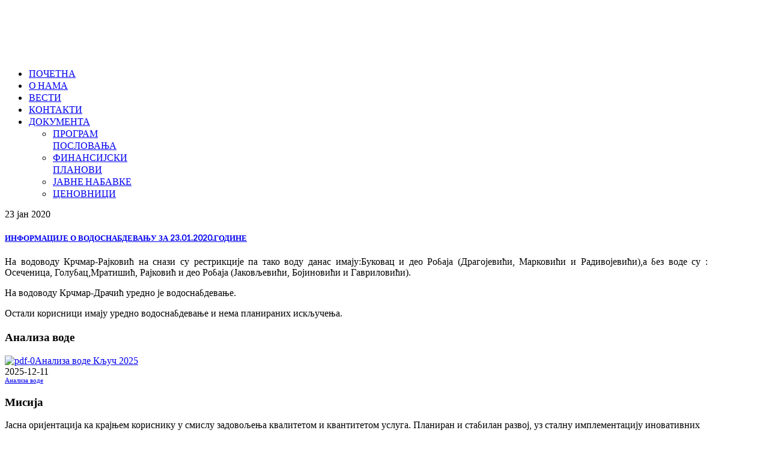

--- FILE ---
content_type: text/html; charset=utf-8
request_url: https://www.vodovodmionica.rs/news/488-23-01-2020
body_size: 5408
content:
<!DOCTYPE html>
<!--[if lt IE 7]>      <html class="no-js lt-ie9 lt-ie8 lt-ie7"  lang="sr-rs"> <![endif]-->
<!--[if IE 7]>         <html class="no-js lt-ie9 lt-ie8"  lang="sr-rs"> <![endif]-->
<!--[if IE 8]>         <html class="no-js lt-ie9"  lang="sr-rs"> <![endif]-->
<!--[if gt IE 8]><!--> <html class="no-js" lang="sr-rs"> <!--<![endif]-->
    <head>
        <meta http-equiv="X-UA-Compatible" content="IE=edge,chrome=1">
        <base href="https://www.vodovodmionica.rs/news/488-23-01-2020" />
	<meta http-equiv="content-type" content="text/html; charset=utf-8" />
	<meta name="viewport" content="width=device-width, initial-scale=1.0" />
	<meta name="generator" content="Joomla! - Open Source Content Management" />
	<title>ИНФОРМАЦИЈЕ О ВОДОСНАБДЕВАЊУ ЗА 23.01.2020.ГОДИНЕ</title>
	<link href="/templates/urbanus/favicon.ico" rel="shortcut icon" type="image/vnd.microsoft.icon" />
	<link href="https://www.vodovodmionica.rs/component/search/?Itemid=163&amp;catid=13&amp;id=488&amp;format=opensearch" rel="search" title="Претрага vodovodmionica.rs" type="application/opensearchdescription+xml" />
	<link href="https://vodovodmionica.rs/plugins/system/ns_fontawesome/fontawesome/css/font-awesome.css" rel="stylesheet" type="text/css" />
	<link href="/media/plg_system_jcemediabox/css/jcemediabox.min.css?7c18c737af0919db884d585b5f82e461" rel="stylesheet" type="text/css" />
	<link href="/plugins/system/rokbox/assets/styles/rokbox.css" rel="stylesheet" type="text/css" />
	<link href="/templates/urbanus/css/bootstrap.min.css" rel="stylesheet" type="text/css" />
	<link href="/templates/urbanus/css/bootstrap-responsive.min.css" rel="stylesheet" type="text/css" />
	<link href="/plugins/system/helix/css/font-awesome.css" rel="stylesheet" type="text/css" />
	<link href="//fonts.googleapis.com/css?family=Lato:300,400" rel="stylesheet" type="text/css" />
	<link href="//fonts.googleapis.com/css?family=Shadows+Into+Light:400" rel="stylesheet" type="text/css" />
	<link href="/plugins/system/helix/css/mobile-menu.css" rel="stylesheet" type="text/css" />
	<link href="/templates/urbanus/css/uikit.almost-flat.css" rel="stylesheet" type="text/css" />
	<link href="/templates/urbanus/css/effects.css" rel="stylesheet" type="text/css" />
	<link href="/templates/urbanus/css/glass.css" rel="stylesheet" type="text/css" />
	<link href="/templates/urbanus/css/jquery.ui.css" rel="stylesheet" type="text/css" />
	<link href="/templates/urbanus/css/pe-icon-7-stroke.css" rel="stylesheet" type="text/css" />
	<link href="/templates/urbanus/css/helper.css" rel="stylesheet" type="text/css" />
	<link href="/templates/urbanus/css/template.css" rel="stylesheet" type="text/css" />
	<link href="/templates/urbanus/css/presets/preset2.css" rel="stylesheet" type="text/css" />
	<link href="https://vodovodmionica.rs/components/com_jdownloads/assets/css/jdownloads_modules.css" rel="stylesheet" type="text/css" />
	<style type="text/css">
.container{max-width:1170px}h1,h2,h3,h4,h5,#sp-menu{font-family:'Lato';}h6,urban{font-family:'Shadows Into Light';}
	</style>
	<script type="application/json" class="joomla-script-options new">{
    "csrf.token": "ac22f54e24d0f3ad44c23d89d8c7816e",
    "system.paths": {
        "root": "",
        "base": ""
    }
}</script>
	<script src="/media/jui/js/jquery.js?8054cbe23c51861930bc8cad02bb62ce" type="text/javascript"></script>
	<script src="/media/jui/js/jquery-noconflict.js?8054cbe23c51861930bc8cad02bb62ce" type="text/javascript"></script>
	<script src="/media/jui/js/jquery-migrate.js?8054cbe23c51861930bc8cad02bb62ce" type="text/javascript"></script>
	<script src="/media/plg_system_jcemediabox/js/jcemediabox.min.js?7c18c737af0919db884d585b5f82e461" type="text/javascript"></script>
	<script src="/media/system/js/mootools-core-uncompressed.js?8054cbe23c51861930bc8cad02bb62ce" type="text/javascript"></script>
	<script src="/media/system/js/core-uncompressed.js?8054cbe23c51861930bc8cad02bb62ce" type="text/javascript"></script>
	<script src="/media/system/js/mootools-more-uncompressed.js?8054cbe23c51861930bc8cad02bb62ce" type="text/javascript"></script>
	<script src="/plugins/system/rokbox/assets/js/rokbox.js" type="text/javascript"></script>
	<script src="/plugins/system/helix/js/jquery-noconflict.js" type="text/javascript"></script>
	<script src="/media/jui/js/bootstrap.js?8054cbe23c51861930bc8cad02bb62ce" type="text/javascript"></script>
	<script src="/plugins/system/helix/js/modernizr-2.6.2.min.js" type="text/javascript"></script>
	<script src="/plugins/system/helix/js/helix.core.js" type="text/javascript"></script>
	<script src="/plugins/system/helix/js/menu.js" type="text/javascript"></script>
	<script src="/templates/urbanus/js/uikit.js" type="text/javascript"></script>
	<script src="/templates/urbanus/js/uikit.min.js" type="text/javascript"></script>
	<script src="/templates/urbanus/js/template.js" type="text/javascript"></script>
	<script type="text/javascript">
jQuery(document).ready(function(){WfMediabox.init({"base":"\/","theme":"standard","width":"","height":"","lightbox":0,"shadowbox":0,"icons":1,"overlay":1,"overlay_opacity":0.8,"overlay_color":"#000000","transition_speed":500,"close":2,"scrolling":"fixed","labels":{"close":"Close","next":"Next","previous":"Previous","cancel":"Cancel","numbers":"{{numbers}}","numbers_count":"{{current}} of {{total}}","download":"Download"},"swipe":true});});if (typeof RokBoxSettings == 'undefined') RokBoxSettings = {pc: '100'};spnoConflict(function($){

					function mainmenu() {
						$('.sp-menu').spmenu({
							startLevel: 0,
							direction: 'ltr',
							initOffset: {
								x: 0,
								y: 0
							},
							subOffset: {
								x: 0,
								y: 0
							},
							center: 0
						});
			}

			mainmenu();

			$(window).on('resize',function(){
				mainmenu();
			});


			});jQuery(function($){ initTooltips(); $("body").on("subform-row-add", initTooltips); function initTooltips (event, container) { container = container || document;$(container).find(".hasTooltip").tooltip({"html": true,"container": "body"});} });
	</script>

            
</head>
    <body  class="article subpage  ltr preset2 menu-news responsive bg hfeed clearfix">
		<div class="body-innerwrapper">
        <!--[if lt IE 8]>
        <div class="chromeframe alert alert-danger" style="text-align:center">You are using an <strong>outdated</strong> browser. Please <a target="_blank" href="http://browsehappy.com/">upgrade your browser</a> or <a target="_blank" href="http://www.google.com/chromeframe/?redirect=true">activate Google Chrome Frame</a> to improve your experience.</div>
        <![endif]-->
        <section id="sp-toolbar-wrapper" 
                class=" hidden-phone"><div class="container"><div class="row-fluid" id="toolbar">
<div id="sp-toolbar-l" class="span6">	<div class="module ">	
		<div class="mod-wrapper clearfix">		
						<div class="mod-content clearfix">	
				<div class="mod-inner clearfix">
									</div>
			</div>
		</div>
	</div>
	<div class="gap"></div>
	</div>

<div id="sp-toolbar-r" class="span6">	<div class="module ">	
		<div class="mod-wrapper clearfix">		
						<div class="mod-content clearfix">	
				<div class="mod-inner clearfix">
					

<div class="custom"  >
	<p>
	<a class="uk-icon-button uk-icon-search" data-uk-modal="" href="#modal-4"></a>
</p>
<div id="modal-4" class="uk-modal" style="display: none;">
	<div class="uk-modal-dialog"><div class="row-fluid ROW_CLASS" id="ROW_ID"><div class=" span10"> 		<div class="moduletabletitle1">
						
<div class="search pull-righttitle1 input-append ">
    <form action="/news" method="post" class="form-inline">
    		<input name="searchword" id="mod-search-searchword" type="text" value="Претражи..."  onblur="if (this.value=='') this.value='Претражи...';" onfocus="if (this.value=='Претражи...') this.value='';" />    	<input type="hidden" name="task" value="search" />
    	<input type="hidden" name="option" value="com_search" />
    	<input type="hidden" name="Itemid" value="0" />
		<button class="button btn btn-primary" onclick="this.form.searchword.focus();"><i class="icon-search"></i></button>    </form>
</div>
		</div>
	 </div><div class=" span2">
		<button class="uk-modal-close uk-close" type="button"></button></div></div></div>
</div></div>
				</div>
			</div>
		</div>
	</div>
	<div class="gap"></div>
	</div>
</div></div></section><header id="sp-header-wrapper" 
                class=" "><div class="container"><div class="row-fluid" id="header">
<div id="sp-logo" class="span4"><div class="logo-wrapper"><a href="/"><div style="width:225px; height:80px;" class="logo"></div></a></div></div>

<div id="sp-menu" class="span8">	


			<div id="sp-main-menu" class="visible-desktop">
				<ul class="sp-menu level-0"><li class="menu-item first"><a href="https://vodovodmionica.rs/" class="menu-item first" ><span class="menu"><span class="menu-title">ПОЧЕТНА</span></span></a></li><li class="menu-item"><a href="/about-us" class="menu-item" ><span class="menu"><span class="menu-title">О   НАМА</span></span></a></li><li class="menu-item active"><a href="/news" class="menu-item active" ><span class="menu"><span class="menu-title">ВЕСТИ</span></span></a></li><li class="menu-item"><a href="/contacts" class="menu-item" ><span class="menu"><span class="menu-title">КОНТАКТИ</span></span></a></li><li class="menu-item last parent "><a href="/dokumenta" class="menu-item last parent " ><span class="menu"><span class="menu-title">ДОКУМЕНТА</span></span></a><div class="sp-submenu"><div class="sp-submenu-wrap"><div class="sp-submenu-inner clearfix" style="width: 200px;"><div class="megacol col1 first" style="width: 200px;"><ul class="sp-menu level-1"><li class="menu-item first"><a href="/dokumenta/pr-gr-p-sl-v-nj" class="menu-item first" ><span class="menu"><span class="menu-title">ПРОГРАМ ПОСЛОВАЊА</span></span></a></li><li class="menu-item"><a href="/dokumenta/sv-d-u-n" class="menu-item" ><span class="menu"><span class="menu-title">ФИНАНСИЈСКИ ПЛАНОВИ</span></span></a></li><li class="menu-item"><a href="/dokumenta/javne-nabavke" class="menu-item" ><span class="menu"><span class="menu-title">ЈАВНЕ НАБАВКЕ</span></span></a></li><li class="menu-item last"><a href="/dokumenta/c-n-vnici" class="menu-item last" ><span class="menu"><span class="menu-title">ЦЕНОВНИЦИ</span></span></a></li></ul></div></div></div></div></li></ul>        
			</div>  				
			</div>
</div></div></header><section id="sp-main-body-wrapper" 
                class=" "><div class="container"><div class="row-fluid" id="main-body">
<div id="sp-message-area" class="span9"><section id="sp-component-area-wrapper" 
                class=" "><div class="row-fluid" id="component-area">
<div id="sp-component-area" class="span12"><section id="sp-component-wrapper"><div id="sp-component"><div id="system-message-container">
	</div>

<article class="item-page post-488 post hentry status-publish category-news ">
 
	 
	 
		<header class="entry-header">
			<div class="create-date">			<time datetime="2020-01-23" pubdate>
				<span class="day">23 јан</span>
                                <span class="year">2020</span>
			</time>
			</div>
					<h1 class="entry-title page-header">
									<a href="/news/488-23-01-2020">
				ИНФОРМАЦИЈЕ О ВОДОСНАБДЕВАЊУ ЗА 23.01.2020.ГОДИНЕ</a>
						</h1>
			
	</header>
			
	
		
	<div class="entry-meta muted clearfix">
						
			
				
								
					
				
				 		
			</div>
		
	<section class="entry-content"> 
																					<p style="text-align: justify;">На водоводу Крчмар-Рајковић на снази су рестрикције па тако воду данас имају:Буковац и део Робаја (Драгојевићи, Марковићи и Радивојевићи),а без воде су : Осеченица, Голубац,Мратишић, Рајковић и део Робаја (Јаковљевићи, Бојиновићи и Гавриловићи).</p>
<p style="text-align: justify;">На водоводу Крчмар-Драчић уредно је водоснабдевање.</p>
<p style="text-align: justify;">Остали корисници имају уредно водоснабдевање и нема планираних искључења.</p> 								
					
				
				
								
															
		
    </footer>
</article></div></section></div>
</div></section></div>

<aside id="sp-right" class="span3">	<div class="module ">	
		<div class="mod-wrapper clearfix">		
							<h3 class="header">			
					<span>Анализа воде</span>				</h3>
											<div class="mod-content clearfix">	
				<div class="mod-inner clearfix">
					<div style="width:100%;" class="moduletable"><div style="clear:both;"></div><div style="text-align:left"><a href="/dokumenta/download/63-n-liz-v-d/449-n-liz-v-d-ljuc-2025"><img src="https://vodovodmionica.rs/images/jdownloads/fileimages/flat_1/pdf.png" style="text-align:top;border:0px;" width="18" height="18" alt="pdf-0" /></a><a href="/dokumenta/download/63-n-liz-v-d/449-n-liz-v-d-ljuc-2025">Анализа воде Кључ 2025</a><div class ="jd_module_date_newline">2025-12-11</div></div><div style="text-align:left;font-size:8pt; color:#808080;"><a href="/dokumenta/category/63-n-liz-v-d">Анализа воде</a></div><div style="clear:both;"></div></div>				</div>
			</div>
		</div>
	</div>
	<div class="gap"></div>
	</aside>
</div></div></section><section id="sp-bottom-2-wrapper" 
                class=" "><div class="container"><div class="row-fluid" id="bottom-2">
<div id="sp-bottom5" class="span3">	<div class="module title1">	
		<div class="mod-wrapper-flat clearfix">		
							<h3 class="header">			
					<span>Мисија</span>				</h3>
				<span class="sp-badge title1"></span>							

<div class="customtitle1"  >
	<div data-uk-scrollspy="{cls:'uk-animation-slide-top',}"><i class="icon-quote-left"></i> Јасна оријентација ка крајњем кориснику у смислу задовољења квалитетом и квантитетом услуга. Планиран и стабилан развој, уз сталну имплементацију иновативних идеја и уважавање еколошких принципа.<i class="icon-quote-left"></i></div></div>
		</div>
	</div>
	<div class="gap"></div>
	</div>

<div id="sp-bottom6" class="span3">	<div class="module title1">	
		<div class="mod-wrapper-flat clearfix">		
							<h3 class="header">			
					<span>Документа</span>				</h3>
				<span class="sp-badge title1"></span>							

<div class="customtitle1"  >
	<div data-uk-scrollspy="{cls:'uk-animation-slide-top', delay:300}">
<ul class="arrow">
<li><a href="/index.php/dokumenta/97-2016-03-22-10-54-20">Програм пословања </a></li>
<li><a href="/index.php/dokumenta/javne-nabavke">Јавне набавке</a></li>
<li><a href="/index.php/dokumenta/98-2016-03-22-10-55-38">Ценовник услуга</a></li>
</ul>
</div></div>
		</div>
	</div>
	<div class="gap"></div>
	</div>

<div id="sp-bottom7" class="span3">	<div class="module title1">	
		<div class="mod-wrapper-flat clearfix">		
							<h3 class="header">			
					<span>Корисни линкови</span>				</h3>
				<span class="sp-badge title1"></span>							

<div class="customtitle1"  >
	<div data-uk-scrollspy="{cls:'uk-animation-slide-top', delay:600}">
<ul class="arrow">
<li><a href="http://www.mionica.rs">Општина Мионица</a></li>
<li><a href="http://www.direkcijamionica.rs">Дирекција за уређење и изградњу општине мионица</a></li>
<li><a href="http://www.cistocamionica.rs">Јавно комунално предузеће Чистоћа Мионица</a></li>
</ul>
</div></div>
		</div>
	</div>
	<div class="gap"></div>
	</div>

<div id="sp-bottom8" class="span3">	<div class="module title1">	
		<div class="mod-wrapper-flat clearfix">		
							<h3 class="header">			
					<span>Контакти</span>				</h3>
				<span class="sp-badge title1"></span>							

<div class="customtitle1"  >
	<div data-uk-scrollspy="{cls:'uk-animation-slide-top', delay:900}">
<div style="text-align: left;"><i style="" class="icon-envelope "></i> <span id="cloak28713526a8842fd4a35cea9eb174d628">Ова адреса ел. поште је заштићена од спамботова. Омогућите JavaScript да бисте је видели.</span><script type='text/javascript'>
				document.getElementById('cloak28713526a8842fd4a35cea9eb174d628').innerHTML = '';
				var prefix = '&#109;a' + 'i&#108;' + '&#116;o';
				var path = 'hr' + 'ef' + '=';
				var addy28713526a8842fd4a35cea9eb174d628 = 'jkpv&#111;d&#111;v&#111;dm' + '&#64;';
				addy28713526a8842fd4a35cea9eb174d628 = addy28713526a8842fd4a35cea9eb174d628 + 'gm&#97;&#105;l' + '&#46;' + 'c&#111;m';
				var addy_text28713526a8842fd4a35cea9eb174d628 = 'jkpv&#111;d&#111;v&#111;dm' + '&#64;' + 'gm&#97;&#105;l' + '&#46;' + 'c&#111;m';document.getElementById('cloak28713526a8842fd4a35cea9eb174d628').innerHTML += '<a ' + path + '\'' + prefix + ':' + addy28713526a8842fd4a35cea9eb174d628 + '\'>'+addy_text28713526a8842fd4a35cea9eb174d628+'<\/a>';
		</script><br /><i style="" class="icon-phone "></i>&nbsp; +3814.3421.021<br /><i style="" class="icon-print "></i>&nbsp; +3814.3422.259<br /><i style="" class="icon-building "></i>&nbsp; Војводе Мишића 23</div>
<div style="text-align: left;">&nbsp; &nbsp;&nbsp; 14242 Мионица</div>
<div>&nbsp;</div>
<!--<div class="module title1">
		<h3 class="header">Keep in Touch</h3>
	</div>
	<p><span style="line-height: 1.3em;"><a href="#" target="  "  class="btn btn-link social btn-" ><i style="" class="icon-facebook "></i></a>&nbsp;<a href="#" target="  "  class="btn btn-link social btn-" ><i style="" class="icon-twitter "></i></a>&nbsp;<a href="#" target="  "  class="btn btn-link social btn-" ><i style="" class="icon-pinterest "></i></a>&nbsp;<a href="#" target="  "  class="btn btn-link social btn-" ><i style="" class="icon-google-plus "></i></a>&nbsp;<a href="#" target="  "  class="btn btn-link social btn-" ><i style="" class="icon-linkedin "></i></a></span></p>--></div></div>
		</div>
	</div>
	<div class="gap"></div>
	</div>
</div></div></section><footer id="sp-footer-wrapper" 
                class=" "><div class="container"><div class="row-fluid" id="footer">
<div id="sp-footer1" class="span8"><span class="copyright">Copyright ©  2026 I-SOFT</span><a href="http://www.joomshaper.com" title="joomshaper.com"></a></div>

<div id="sp-footer2" class="span4"><a class="sp-totop" href="javascript:;" title="Goto Top" rel="nofollow"><small>Goto Top </small><i class="icon-caret-up"></i></a></div>
</div></div></footer>	

		<a class="hidden-desktop btn btn-inverse sp-main-menu-toggler" href="#" data-toggle="collapse" data-target=".nav-collapse">
			<i class="icon-align-justify"></i>
		</a>

		<div class="hidden-desktop sp-mobile-menu nav-collapse collapse">
			<ul class=""><li class="menu-item first"><a href="https://vodovodmionica.rs/" class="menu-item first" ><span class="menu"><span class="menu-title">ПОЧЕТНА</span></span></a></li><li class="menu-item"><a href="/about-us" class="menu-item" ><span class="menu"><span class="menu-title">О   НАМА</span></span></a></li><li class="menu-item active"><a href="/news" class="menu-item active" ><span class="menu"><span class="menu-title">ВЕСТИ</span></span></a></li><li class="menu-item"><a href="/contacts" class="menu-item" ><span class="menu"><span class="menu-title">КОНТАКТИ</span></span></a></li><li class="menu-item last parent"><a href="/dokumenta" class="menu-item last parent" ><span class="menu"><span class="menu-title">ДОКУМЕНТА</span></span></a><span class="sp-menu-toggler collapsed" data-toggle="collapse" data-target=".collapse-262"><i class="icon-angle-right"></i><i class="icon-angle-down"></i></span><ul class="collapse collapse-262"><li class="menu-item first"><a href="/dokumenta/pr-gr-p-sl-v-nj" class="menu-item first" ><span class="menu"><span class="menu-title">ПРОГРАМ ПОСЛОВАЊА</span></span></a></li><li class="menu-item"><a href="/dokumenta/sv-d-u-n" class="menu-item" ><span class="menu"><span class="menu-title">ФИНАНСИЈСКИ ПЛАНОВИ</span></span></a></li><li class="menu-item"><a href="/dokumenta/javne-nabavke" class="menu-item" ><span class="menu"><span class="menu-title">ЈАВНЕ НАБАВКЕ</span></span></a></li><li class="menu-item last"><a href="/dokumenta/c-n-vnici" class="menu-item last" ><span class="menu"><span class="menu-title">ЦЕНОВНИЦИ</span></span></a></li></ul></li></ul>   
		</div>
		        
		</div>
    </body>
</html>